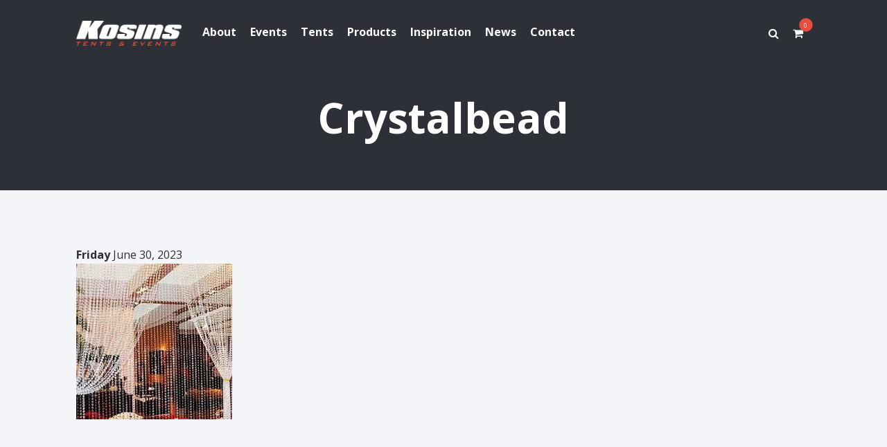

--- FILE ---
content_type: text/html; charset=UTF-8
request_url: https://kosins.com/product_group/specialty-backdrops/attachment/crystalbead/
body_size: 6912
content:

<!doctype html>
<html lang="en">
<head>

	<meta http-equiv="Content-Type" content="text/html" charset="UTF-8" />
	<meta name="generator" content="WordPress 6.8.2" />
	<meta name="viewport" content="width=device-width, initial-scale=1.0, minimum-scale=1.0, maximum-scale=1.0, user-scalable=no" />
	<meta http-equiv="X-UA-Compatible" content="chrome=1" />
	<meta http-equiv="X-UA-Compatible" content="IE=edge,chrome=1" />
	<meta name="format-detection" content="telephone=no" />
	<meta name="theme-color" content="#bf2127" />
	<meta name="msapplication-navbutton-color" content="#bf2127" />
	<meta name="apple-mobile-web-app-status-bar-style" content="#bf2127" />
	<meta name="mobile-web-app-capable" content="yes" />
	<meta name="apple-mobile-web-app-capable" content="yes" />

	<title>Crystalbead - Kosins</title>

	<link rel="profile" href="http://gmpg.org/xfn/11" />
	<link rel="alternate" type="application/rss+xml" title="RSS 2.0" href="https://kosins.com/feed/" />
	<link rel="pingback" href="https://kosins.com/xmlrpc.php" />
	<link rel="shortcut icon" href="https://kosins.com/wp-content/themes/kosins/images/favicon.ico" />
	<!--[if lt IE 7]>
	    <p class="chromeframe">You are using an <strong>outdated</strong> browser. Please <a href="http://browsehappy.com/">upgrade your browser</a> or <a href="http://www.google.com/chromeframe/?redirect=true">activate Google Chrome Frame</a> to improve your experience.</p>
    <![endif]-->
    <meta name='robots' content='index, follow, max-image-preview:large, max-snippet:-1, max-video-preview:-1' />
	<style>img:is([sizes="auto" i], [sizes^="auto," i]) { contain-intrinsic-size: 3000px 1500px }</style>
	
	<!-- This site is optimized with the Yoast SEO plugin v26.7 - https://yoast.com/wordpress/plugins/seo/ -->
	<link rel="canonical" href="https://kosins.com/product_group/specialty-backdrops/attachment/crystalbead/" />
	<meta property="og:locale" content="en_US" />
	<meta property="og:type" content="article" />
	<meta property="og:title" content="Crystalbead - Kosins" />
	<meta property="og:url" content="https://kosins.com/product_group/specialty-backdrops/attachment/crystalbead/" />
	<meta property="og:site_name" content="Kosins" />
	<meta property="og:image" content="https://kosins.com/product_group/specialty-backdrops/attachment/crystalbead" />
	<meta property="og:image:width" content="1" />
	<meta property="og:image:height" content="1" />
	<meta property="og:image:type" content="image/jpeg" />
	<meta name="twitter:card" content="summary_large_image" />
	<script type="application/ld+json" class="yoast-schema-graph">{"@context":"https://schema.org","@graph":[{"@type":"WebPage","@id":"https://kosins.com/product_group/specialty-backdrops/attachment/crystalbead/","url":"https://kosins.com/product_group/specialty-backdrops/attachment/crystalbead/","name":"Crystalbead - Kosins","isPartOf":{"@id":"https://kosins.com/#website"},"primaryImageOfPage":{"@id":"https://kosins.com/product_group/specialty-backdrops/attachment/crystalbead/#primaryimage"},"image":{"@id":"https://kosins.com/product_group/specialty-backdrops/attachment/crystalbead/#primaryimage"},"thumbnailUrl":"https://kosins.com/wp-content/uploads/2023/06/Crystalbead.jpg","datePublished":"2023-06-30T13:06:21+00:00","breadcrumb":{"@id":"https://kosins.com/product_group/specialty-backdrops/attachment/crystalbead/#breadcrumb"},"inLanguage":"en-US","potentialAction":[{"@type":"ReadAction","target":["https://kosins.com/product_group/specialty-backdrops/attachment/crystalbead/"]}]},{"@type":"ImageObject","inLanguage":"en-US","@id":"https://kosins.com/product_group/specialty-backdrops/attachment/crystalbead/#primaryimage","url":"https://kosins.com/wp-content/uploads/2023/06/Crystalbead.jpg","contentUrl":"https://kosins.com/wp-content/uploads/2023/06/Crystalbead.jpg","width":225,"height":225},{"@type":"BreadcrumbList","@id":"https://kosins.com/product_group/specialty-backdrops/attachment/crystalbead/#breadcrumb","itemListElement":[{"@type":"ListItem","position":1,"name":"Home","item":"https://kosins.com/"},{"@type":"ListItem","position":2,"name":"Specialty Backdrops","item":"https://kosins.com/product_group/specialty-backdrops/"},{"@type":"ListItem","position":3,"name":"Crystalbead"}]},{"@type":"WebSite","@id":"https://kosins.com/#website","url":"https://kosins.com/","name":"Kosins","description":"Tents &amp; Events","potentialAction":[{"@type":"SearchAction","target":{"@type":"EntryPoint","urlTemplate":"https://kosins.com/?s={search_term_string}"},"query-input":{"@type":"PropertyValueSpecification","valueRequired":true,"valueName":"search_term_string"}}],"inLanguage":"en-US"}]}</script>
	<!-- / Yoast SEO plugin. -->


<link rel='dns-prefetch' href='//cdnjs.cloudflare.com' />
<link rel='dns-prefetch' href='//maps.googleapis.com' />
<link rel='dns-prefetch' href='//fonts.googleapis.com' />
<link rel="alternate" type="application/rss+xml" title="Kosins &raquo; Feed" href="https://kosins.com/feed/" />
<link rel="alternate" type="application/rss+xml" title="Kosins &raquo; Comments Feed" href="https://kosins.com/comments/feed/" />
<link rel="alternate" type="application/rss+xml" title="Kosins &raquo; Crystalbead Comments Feed" href="https://kosins.com/product_group/specialty-backdrops/attachment/crystalbead/feed/" />
		<!-- This site uses the Google Analytics by ExactMetrics plugin v8.11.1 - Using Analytics tracking - https://www.exactmetrics.com/ -->
		<!-- Note: ExactMetrics is not currently configured on this site. The site owner needs to authenticate with Google Analytics in the ExactMetrics settings panel. -->
					<!-- No tracking code set -->
				<!-- / Google Analytics by ExactMetrics -->
		<link rel='stylesheet'href='https://kosins.com/wp-includes/css/dist/block-library/style.min.css' type='text/css' media='all' />
<style id='classic-theme-styles-inline-css' type='text/css'>
/*! This file is auto-generated */
.wp-block-button__link{color:#fff;background-color:#32373c;border-radius:9999px;box-shadow:none;text-decoration:none;padding:calc(.667em + 2px) calc(1.333em + 2px);font-size:1.125em}.wp-block-file__button{background:#32373c;color:#fff;text-decoration:none}
</style>
<style id='global-styles-inline-css' type='text/css'>
:root{--wp--preset--aspect-ratio--square: 1;--wp--preset--aspect-ratio--4-3: 4/3;--wp--preset--aspect-ratio--3-4: 3/4;--wp--preset--aspect-ratio--3-2: 3/2;--wp--preset--aspect-ratio--2-3: 2/3;--wp--preset--aspect-ratio--16-9: 16/9;--wp--preset--aspect-ratio--9-16: 9/16;--wp--preset--color--black: #000000;--wp--preset--color--cyan-bluish-gray: #abb8c3;--wp--preset--color--white: #ffffff;--wp--preset--color--pale-pink: #f78da7;--wp--preset--color--vivid-red: #cf2e2e;--wp--preset--color--luminous-vivid-orange: #ff6900;--wp--preset--color--luminous-vivid-amber: #fcb900;--wp--preset--color--light-green-cyan: #7bdcb5;--wp--preset--color--vivid-green-cyan: #00d084;--wp--preset--color--pale-cyan-blue: #8ed1fc;--wp--preset--color--vivid-cyan-blue: #0693e3;--wp--preset--color--vivid-purple: #9b51e0;--wp--preset--gradient--vivid-cyan-blue-to-vivid-purple: linear-gradient(135deg,rgba(6,147,227,1) 0%,rgb(155,81,224) 100%);--wp--preset--gradient--light-green-cyan-to-vivid-green-cyan: linear-gradient(135deg,rgb(122,220,180) 0%,rgb(0,208,130) 100%);--wp--preset--gradient--luminous-vivid-amber-to-luminous-vivid-orange: linear-gradient(135deg,rgba(252,185,0,1) 0%,rgba(255,105,0,1) 100%);--wp--preset--gradient--luminous-vivid-orange-to-vivid-red: linear-gradient(135deg,rgba(255,105,0,1) 0%,rgb(207,46,46) 100%);--wp--preset--gradient--very-light-gray-to-cyan-bluish-gray: linear-gradient(135deg,rgb(238,238,238) 0%,rgb(169,184,195) 100%);--wp--preset--gradient--cool-to-warm-spectrum: linear-gradient(135deg,rgb(74,234,220) 0%,rgb(151,120,209) 20%,rgb(207,42,186) 40%,rgb(238,44,130) 60%,rgb(251,105,98) 80%,rgb(254,248,76) 100%);--wp--preset--gradient--blush-light-purple: linear-gradient(135deg,rgb(255,206,236) 0%,rgb(152,150,240) 100%);--wp--preset--gradient--blush-bordeaux: linear-gradient(135deg,rgb(254,205,165) 0%,rgb(254,45,45) 50%,rgb(107,0,62) 100%);--wp--preset--gradient--luminous-dusk: linear-gradient(135deg,rgb(255,203,112) 0%,rgb(199,81,192) 50%,rgb(65,88,208) 100%);--wp--preset--gradient--pale-ocean: linear-gradient(135deg,rgb(255,245,203) 0%,rgb(182,227,212) 50%,rgb(51,167,181) 100%);--wp--preset--gradient--electric-grass: linear-gradient(135deg,rgb(202,248,128) 0%,rgb(113,206,126) 100%);--wp--preset--gradient--midnight: linear-gradient(135deg,rgb(2,3,129) 0%,rgb(40,116,252) 100%);--wp--preset--font-size--small: 13px;--wp--preset--font-size--medium: 20px;--wp--preset--font-size--large: 36px;--wp--preset--font-size--x-large: 42px;--wp--preset--spacing--20: 0.44rem;--wp--preset--spacing--30: 0.67rem;--wp--preset--spacing--40: 1rem;--wp--preset--spacing--50: 1.5rem;--wp--preset--spacing--60: 2.25rem;--wp--preset--spacing--70: 3.38rem;--wp--preset--spacing--80: 5.06rem;--wp--preset--shadow--natural: 6px 6px 9px rgba(0, 0, 0, 0.2);--wp--preset--shadow--deep: 12px 12px 50px rgba(0, 0, 0, 0.4);--wp--preset--shadow--sharp: 6px 6px 0px rgba(0, 0, 0, 0.2);--wp--preset--shadow--outlined: 6px 6px 0px -3px rgba(255, 255, 255, 1), 6px 6px rgba(0, 0, 0, 1);--wp--preset--shadow--crisp: 6px 6px 0px rgba(0, 0, 0, 1);}:where(.is-layout-flex){gap: 0.5em;}:where(.is-layout-grid){gap: 0.5em;}body .is-layout-flex{display: flex;}.is-layout-flex{flex-wrap: wrap;align-items: center;}.is-layout-flex > :is(*, div){margin: 0;}body .is-layout-grid{display: grid;}.is-layout-grid > :is(*, div){margin: 0;}:where(.wp-block-columns.is-layout-flex){gap: 2em;}:where(.wp-block-columns.is-layout-grid){gap: 2em;}:where(.wp-block-post-template.is-layout-flex){gap: 1.25em;}:where(.wp-block-post-template.is-layout-grid){gap: 1.25em;}.has-black-color{color: var(--wp--preset--color--black) !important;}.has-cyan-bluish-gray-color{color: var(--wp--preset--color--cyan-bluish-gray) !important;}.has-white-color{color: var(--wp--preset--color--white) !important;}.has-pale-pink-color{color: var(--wp--preset--color--pale-pink) !important;}.has-vivid-red-color{color: var(--wp--preset--color--vivid-red) !important;}.has-luminous-vivid-orange-color{color: var(--wp--preset--color--luminous-vivid-orange) !important;}.has-luminous-vivid-amber-color{color: var(--wp--preset--color--luminous-vivid-amber) !important;}.has-light-green-cyan-color{color: var(--wp--preset--color--light-green-cyan) !important;}.has-vivid-green-cyan-color{color: var(--wp--preset--color--vivid-green-cyan) !important;}.has-pale-cyan-blue-color{color: var(--wp--preset--color--pale-cyan-blue) !important;}.has-vivid-cyan-blue-color{color: var(--wp--preset--color--vivid-cyan-blue) !important;}.has-vivid-purple-color{color: var(--wp--preset--color--vivid-purple) !important;}.has-black-background-color{background-color: var(--wp--preset--color--black) !important;}.has-cyan-bluish-gray-background-color{background-color: var(--wp--preset--color--cyan-bluish-gray) !important;}.has-white-background-color{background-color: var(--wp--preset--color--white) !important;}.has-pale-pink-background-color{background-color: var(--wp--preset--color--pale-pink) !important;}.has-vivid-red-background-color{background-color: var(--wp--preset--color--vivid-red) !important;}.has-luminous-vivid-orange-background-color{background-color: var(--wp--preset--color--luminous-vivid-orange) !important;}.has-luminous-vivid-amber-background-color{background-color: var(--wp--preset--color--luminous-vivid-amber) !important;}.has-light-green-cyan-background-color{background-color: var(--wp--preset--color--light-green-cyan) !important;}.has-vivid-green-cyan-background-color{background-color: var(--wp--preset--color--vivid-green-cyan) !important;}.has-pale-cyan-blue-background-color{background-color: var(--wp--preset--color--pale-cyan-blue) !important;}.has-vivid-cyan-blue-background-color{background-color: var(--wp--preset--color--vivid-cyan-blue) !important;}.has-vivid-purple-background-color{background-color: var(--wp--preset--color--vivid-purple) !important;}.has-black-border-color{border-color: var(--wp--preset--color--black) !important;}.has-cyan-bluish-gray-border-color{border-color: var(--wp--preset--color--cyan-bluish-gray) !important;}.has-white-border-color{border-color: var(--wp--preset--color--white) !important;}.has-pale-pink-border-color{border-color: var(--wp--preset--color--pale-pink) !important;}.has-vivid-red-border-color{border-color: var(--wp--preset--color--vivid-red) !important;}.has-luminous-vivid-orange-border-color{border-color: var(--wp--preset--color--luminous-vivid-orange) !important;}.has-luminous-vivid-amber-border-color{border-color: var(--wp--preset--color--luminous-vivid-amber) !important;}.has-light-green-cyan-border-color{border-color: var(--wp--preset--color--light-green-cyan) !important;}.has-vivid-green-cyan-border-color{border-color: var(--wp--preset--color--vivid-green-cyan) !important;}.has-pale-cyan-blue-border-color{border-color: var(--wp--preset--color--pale-cyan-blue) !important;}.has-vivid-cyan-blue-border-color{border-color: var(--wp--preset--color--vivid-cyan-blue) !important;}.has-vivid-purple-border-color{border-color: var(--wp--preset--color--vivid-purple) !important;}.has-vivid-cyan-blue-to-vivid-purple-gradient-background{background: var(--wp--preset--gradient--vivid-cyan-blue-to-vivid-purple) !important;}.has-light-green-cyan-to-vivid-green-cyan-gradient-background{background: var(--wp--preset--gradient--light-green-cyan-to-vivid-green-cyan) !important;}.has-luminous-vivid-amber-to-luminous-vivid-orange-gradient-background{background: var(--wp--preset--gradient--luminous-vivid-amber-to-luminous-vivid-orange) !important;}.has-luminous-vivid-orange-to-vivid-red-gradient-background{background: var(--wp--preset--gradient--luminous-vivid-orange-to-vivid-red) !important;}.has-very-light-gray-to-cyan-bluish-gray-gradient-background{background: var(--wp--preset--gradient--very-light-gray-to-cyan-bluish-gray) !important;}.has-cool-to-warm-spectrum-gradient-background{background: var(--wp--preset--gradient--cool-to-warm-spectrum) !important;}.has-blush-light-purple-gradient-background{background: var(--wp--preset--gradient--blush-light-purple) !important;}.has-blush-bordeaux-gradient-background{background: var(--wp--preset--gradient--blush-bordeaux) !important;}.has-luminous-dusk-gradient-background{background: var(--wp--preset--gradient--luminous-dusk) !important;}.has-pale-ocean-gradient-background{background: var(--wp--preset--gradient--pale-ocean) !important;}.has-electric-grass-gradient-background{background: var(--wp--preset--gradient--electric-grass) !important;}.has-midnight-gradient-background{background: var(--wp--preset--gradient--midnight) !important;}.has-small-font-size{font-size: var(--wp--preset--font-size--small) !important;}.has-medium-font-size{font-size: var(--wp--preset--font-size--medium) !important;}.has-large-font-size{font-size: var(--wp--preset--font-size--large) !important;}.has-x-large-font-size{font-size: var(--wp--preset--font-size--x-large) !important;}
:where(.wp-block-post-template.is-layout-flex){gap: 1.25em;}:where(.wp-block-post-template.is-layout-grid){gap: 1.25em;}
:where(.wp-block-columns.is-layout-flex){gap: 2em;}:where(.wp-block-columns.is-layout-grid){gap: 2em;}
:root :where(.wp-block-pullquote){font-size: 1.5em;line-height: 1.6;}
</style>
<link rel='stylesheet'href='//cdnjs.cloudflare.com/ajax/libs/jquery.swipebox/1.4.1/css/swipebox.min.css' type='text/css' media='all' />
<link rel='stylesheet'href='//cdnjs.cloudflare.com/ajax/libs/slick-carousel/1.5.8/slick.min.css' type='text/css' media='all' />
<link rel='stylesheet'href='//cdnjs.cloudflare.com/ajax/libs/slick-carousel/1.5.8/slick-theme.min.css' type='text/css' media='all' />
<link rel='stylesheet'href='//cdnjs.cloudflare.com/ajax/libs/magnific-popup.js/1.1.0/magnific-popup.min.css' type='text/css' media='all' />
<link rel='stylesheet'href='//cdnjs.cloudflare.com/ajax/libs/chosen/1.5.1/chosen.min.css' type='text/css' media='all' />
<link rel='stylesheet'href='//cdnjs.cloudflare.com/ajax/libs/font-awesome/4.6.1/css/font-awesome.min.css' type='text/css' media='all' />
<link rel='stylesheet'href='//fonts.googleapis.com/css?family=Open+Sans%3A400%2C600%2C700%7CQuicksand%3A400%2C700' type='text/css' media='all' />
<link rel='stylesheet'href='https://kosins.com/wp-content/themes/kosins/style.css' type='text/css' media='all' />
<link rel='stylesheet'href='https://kosins.com/wp-content/themes/kosins/includes/css/jquery-ui.css' type='text/css' media='all' />
<link rel='stylesheet'href='https://kosins.com/wp-content/themes/kosins/includes/css/jquery-ui.structure.css' type='text/css' media='all' />
<link rel='stylesheet'href='https://kosins.com/wp-content/themes/kosins/includes/css/jquery-ui.theme.css' type='text/css' media='all' />
<script type="text/javascript" src="//cdnjs.cloudflare.com/ajax/libs/jquery/1.11.1/jquery.min.js" id="jquery-js"></script>
<script type="text/javascript" src="//cdnjs.cloudflare.com/ajax/libs/jquery-migrate/1.4.0/jquery-migrate.min.js" id="jquery-migrate-js"></script>
<script type="text/javascript" src="//cdnjs.cloudflare.com/ajax/libs/knockout/3.4.1/knockout-min.js" id="knockoutjs-js"></script>
<script type="text/javascript" src="https://kosins.com/wp-content/themes/kosins/includes/js/jquery.blockUI.js" id="blockUI-js"></script>
<script type="text/javascript" src="https://kosins.com/wp-content/themes/kosins/includes/js/js.cookie.js" id="js-cookie-js"></script>
<script type="text/javascript" src="https://kosins.com/wp-content/themes/kosins/includes/js/custom.js" id="custom-scripts-js"></script>
<link rel="https://api.w.org/" href="https://kosins.com/wp-json/" /><link rel="alternate" title="JSON" type="application/json" href="https://kosins.com/wp-json/wp/v2/media/42475" /><link rel="EditURI" type="application/rsd+xml" title="RSD" href="https://kosins.com/xmlrpc.php?rsd" />
<link rel='shortlink' href='https://kosins.com/?p=42475' />
<link rel="alternate" title="oEmbed (JSON)" type="application/json+oembed" href="https://kosins.com/wp-json/oembed/1.0/embed?url=https%3A%2F%2Fkosins.com%2Fproduct_group%2Fspecialty-backdrops%2Fattachment%2Fcrystalbead%2F" />
<link rel="alternate" title="oEmbed (XML)" type="text/xml+oembed" href="https://kosins.com/wp-json/oembed/1.0/embed?url=https%3A%2F%2Fkosins.com%2Fproduct_group%2Fspecialty-backdrops%2Fattachment%2Fcrystalbead%2F&#038;format=xml" />
<style type="text/css">.recentcomments a{display:inline !important;padding:0 !important;margin:0 !important;}</style>	<script>
	  (function(i,s,o,g,r,a,m){i['GoogleAnalyticsObject']=r;i[r]=i[r]||function(){
	  (i[r].q=i[r].q||[]).push(arguments)},i[r].l=1*new Date();a=s.createElement(o),
	  m=s.getElementsByTagName(o)[0];a.async=1;a.src=g;m.parentNode.insertBefore(a,m)
	  })(window,document,'script','https://www.google-analytics.com/analytics.js','ga');

	  ga('create', 'UA-74108526-1', 'auto');
	  ga('send', 'pageview');

	</script>
</head>
<body class="attachment wp-singular attachment-template-default single single-attachment postid-42475 attachmentid-42475 attachment-jpeg wp-theme-kosins currently_loading crystalbead">
	<div class="loading_wrapper">
		<div class="loading">
			<span class="loading_spinner">
				<img src="https://kosins.com/wp-content/uploads/2016/05/logo_white-black.png" alt="logo_white-black" />
			</span>
		</div>
	</div>
	<div class="site_wrapper">
		<header class="header_wrapper">
			<div class="header row">

				<a href="javascript://" class="nav_trigger">
					<i class="fa fa-bars"></i>
				</a>

				<div class="col_2">
					<a class="logo" href="https://kosins.com" title="">
						<img src="https://kosins.com/wp-content/uploads/2016/05/logo_white-red.png" alt="logo_white-red" />
					</a>
				</div>
				<div class="col_7">
					<nav class="nav_wrapper" role="navigation">
						<div class="nav clear"><ul id="menu-primary-menu" class="menu clear"><li id="menu-item-227" class="menu-item menu-item-type-post_type menu-item-object-page menu-item-has-children menu-item-227"><a href="https://kosins.com/about/">About</a>
<ul class="sub-menu">
	<li id="menu-item-452" class="menu-item menu-item-type-post_type menu-item-object-page menu-item-452"><a href="https://kosins.com/about/history/">History</a></li>
	<li id="menu-item-453" class="menu-item menu-item-type-post_type menu-item-object-page menu-item-453"><a href="https://kosins.com/about/meet-our-team/">Meet Our Team</a></li>
	<li id="menu-item-501" class="menu-item menu-item-type-post_type menu-item-object-page menu-item-501"><a href="https://kosins.com/about/testimonials/">Testimonials</a></li>
	<li id="menu-item-451" class="menu-item menu-item-type-post_type menu-item-object-page menu-item-451"><a href="https://kosins.com/about/rental-policies/">Rental Policies</a></li>
	<li id="menu-item-477" class="menu-item menu-item-type-post_type menu-item-object-page menu-item-477"><a href="https://kosins.com/careers/">Careers</a></li>
</ul>
</li>
<li id="menu-item-595" class="menu-item menu-item-type-post_type menu-item-object-page menu-item-has-children menu-item-595"><a href="https://kosins.com/events/">Events</a>
<ul class="sub-menu">
	<li id="menu-item-262" class="menu-item menu-item-type-post_type menu-item-object-page menu-item-262"><a href="https://kosins.com/tips-guidelines/">Tips &#038; Guidelines</a></li>
	<li id="menu-item-3690" class="menu-item menu-item-type-post_type menu-item-object-page menu-item-3690"><a href="https://kosins.com/resource-list/">Resource List</a></li>
</ul>
</li>
<li id="menu-item-574" class="menu-item menu-item-type-post_type menu-item-object-page menu-item-has-children menu-item-574"><a href="https://kosins.com/tents/">Tents</a>
<ul class="sub-menu">
	<li id="menu-item-37987" class="menu-item menu-item-type-post_type menu-item-object-page menu-item-37987"><a href="https://kosins.com/tent-styles/">Tent Styles</a></li>
	<li id="menu-item-283" class="menu-item menu-item-type-post_type menu-item-object-page menu-item-283"><a href="https://kosins.com/tent-selector/">Tent Selector</a></li>
	<li id="menu-item-585" class="menu-item menu-item-type-post_type menu-item-object-page menu-item-585"><a href="https://kosins.com/tents/sizing-guidelines/">Sizing Guidelines</a></li>
</ul>
</li>
<li id="menu-item-3517" class="menu-item menu-item-type-post_type menu-item-object-page menu-item-3517"><a href="https://kosins.com/products/">Products</a></li>
<li id="menu-item-598" class="menu-item menu-item-type-post_type menu-item-object-page menu-item-598"><a href="https://kosins.com/inspiration/">Inspiration</a></li>
<li id="menu-item-602" class="menu-item menu-item-type-post_type menu-item-object-page current_page_parent menu-item-602"><a href="https://kosins.com/news/">News</a></li>
<li id="menu-item-305" class="menu-item menu-item-type-post_type menu-item-object-page menu-item-has-children menu-item-305"><a href="https://kosins.com/contact/">Contact</a>
<ul class="sub-menu">
	<li id="menu-item-40965" class="menu-item menu-item-type-post_type menu-item-object-page menu-item-40965"><a href="https://kosins.com/donation-application/">Donation Request</a></li>
	<li id="menu-item-608" class="menu-item menu-item-type-post_type menu-item-object-page menu-item-608"><a href="https://kosins.com/event-coordinator-consulation/">Event Consultation</a></li>
</ul>
</li>
</ul></div>					</nav>
				</div>
				<div class="col_3">

										<div class="social_wrapper clear">
						<ul class="social clear">

							<li>
								<a href="javascript://" title="Search" class="search_trigger">
									<i class="fa fa-search"></i>
								</a>
							</li>
							<li style="padding-left: 15px;">
								<a href="/request-quote" title="Quotelist" class="cart_trigger">
									<span id="cart_total_items">0</span>
									<i class="fa fa-shopping-cart"></i>
								</a>
							</li>
													</ul>
					</div>
				</div>
			</div>
		</header>

		<script>
		$('.content_wrapper').css({
			'padding-top' : $('.header_wrapper').height()
		});
		</script>
		<div class="content_wrapper">
			<section class="content" role="main">
				<div class="search_box_wrapper">
					<div class="search_box row">
						<div class="col_12">
							<form action="https://kosins.com/" class="search-form">
	<fieldset>
		<input type="text" class="search-form-input text" name="s" onfocus="if (this.value == 'Search') {this.value = '';}" onblur="if (this.value == '') {this.value = 'Search';}" value="" placeholder="Search"/>
<!-- 		<input type="submit" value="Search" class="submit button search-button" /> -->
		<button type="submit" class="btn btn-success">
            <i class="fa fa-search"></i>
        </button>
	</fieldset>
</form>							<a href="javascript://" title="Search" class="search_trigger close">
								<i class="fa fa-times"></i> Close
							</a>
						</div>
					</div>
				</div>
		
		<div class="meta dark " style="background-image:url();">
			<div class="row">
				<div class="col_12">
					<h1 class="title large no_subtitle">
						Crystalbead					</h1>
									</div>
			</div>
		</div>
		
				<div class="module_wrapper">
			<div class="module">
				<div class="row">
					<div class="col_12">
						<b>Friday</b> June 30, 2023						<p class="attachment"><a href='https://kosins.com/wp-content/uploads/2023/06/Crystalbead.jpg'><img fetchpriority="high" decoding="async" width="225" height="225" src="https://kosins.com/wp-content/uploads/2023/06/Crystalbead.jpg" class="attachment-medium size-medium" alt="" srcset="https://kosins.com/wp-content/uploads/2023/06/Crystalbead.jpg 225w, https://kosins.com/wp-content/uploads/2023/06/Crystalbead-150x150.jpg 150w, https://kosins.com/wp-content/uploads/2023/06/Crystalbead-768x768.jpg 768w, https://kosins.com/wp-content/uploads/2023/06/Crystalbead-50x50.jpg 50w, https://kosins.com/wp-content/uploads/2023/06/Crystalbead-100x100.jpg 100w" sizes="(max-width: 225px) 100vw, 225px" /></a></p>
					</div>
				</div>
			</div>
		</div>

			</section>
	</div>
	<div class="footer_wrapper">
		<div class="footer">
			<div class="row">
				<div class="col_3">
					<div class="footer_meta_item">
						Copyright 2026					</div>
					<div class="footer_meta_item">
						Kosins Tents and Events
					</div>
					<div class="footer_meta_item">
						The Ohio Event Company
					</div>
				</div>
				<div class="col_3">
					<div class="footer_meta_item">
						1660 Thomas Paine Parkway, Centerville, Ohio 45459					</div>
					<div class="footer_meta_item">
						<strong>P:</strong>
						<a href="tel:9373121613" title="Call Kosins">(937) 312 1613</a>
					</div>
					<div class="footer_meta_item">
						<strong>F:</strong>
											</div>
					<div class="footer_meta_item">
						<strong>E:</strong>
						<a href="https://kosins.com/contact" title="Contact Kosins">info@kosins.com</a>
					</div>
				</div>
				<div class="col_3">
					<h5>Hours of Operation</h5>
												<strong>
								Mon															</strong>
							9AM - 4PM<br />
													<strong>
								Tue															</strong>
							9AM - 4PM<br />
													<strong>
								Wed															</strong>
							9AM - 4PM<br />
													<strong>
								Thu															</strong>
							9AM - 4PM<br />
													<strong>
								Fri															</strong>
							9AM - 4PM<br />
													<strong>
								Sat															</strong>
							BY APPOINTMENT ONLY<br />
													<strong>
								Sun															</strong>
							CLOSED<br />
										</div>
				<div class="col_3">
					<h4 class="title">Follow Us</h4>
					<div class="social_wrapper clear">
						<div class="social-links">
																<a href="https://www.facebook.com/Kosins-Tents-Events-136499479710135" title="Facebook" target="_blank">
										<i class="fa fa-facebook"></i>
									</a>
																<a href="https://www.instagram.com/kosins_tents_and_events/" title="Instagram" target="_blank">
										<i class="fa fa-instagram"></i>
									</a>
																<a href="https://www.pinterest.com/kosinstentseven/" title="Pinterest" target="_blank">
										<i class="fa fa-pinterest"></i>
									</a>
													</div>
					</div>
				</div>
			</div>
		</div>
	</div>
	<div class="copyright_wrapper">
		<div class="copyright row">
			<div class="col_12 text_center">
				<a href="http://lionandpanda.com" title="Dayton Web Design">Dayton Web Design</a> by <a href="http://lionandpanda.com" title="Dayton Web Design">Lion + Panda</a>
			</div>
		</div>
	</div>
</div>
<div class="mobile_quick_links_wrapper">
	<div class="mobile_quick_links clear">
		<div class="mobile_quick_link">
			<a href="tel:(937) 312 1613">
				<i class="fa fa-phone"></i>
			</a>
		</div>
		<div class="mobile_quick_link">
			<a href="https://kosins.com/contact">
				<i class="fa fa-envelope"></i>
			</a>
		</div>
		<div class="mobile_quick_link">
			<a href="https://www.google.com/maps/place/Kosins+Tents+%26+Events/@39.651242,-84.1282977,17z/data=!3m1!4b1!4m5!3m4!1s0x88408f944667a3b3:0x303e84114f9ad5f0!8m2!3d39.651242!4d-84.126109">
				<i class="fa fa-location-arrow"></i>
			</a>
		</div>
	</div>
</div>
<script type="speculationrules">
{"prefetch":[{"source":"document","where":{"and":[{"href_matches":"\/*"},{"not":{"href_matches":["\/wp-*.php","\/wp-admin\/*","\/wp-content\/uploads\/*","\/wp-content\/*","\/wp-content\/plugins\/*","\/wp-content\/themes\/kosins\/*","\/*\\?(.+)"]}},{"not":{"selector_matches":"a[rel~=\"nofollow\"]"}},{"not":{"selector_matches":".no-prefetch, .no-prefetch a"}}]},"eagerness":"conservative"}]}
</script>
<script type="text/javascript" src="//cdnjs.cloudflare.com/ajax/libs/html5shiv/3.7.2/html5shiv.min.js" id="html5shiv-js"></script>
<script type="text/javascript" src="https://kosins.com/wp-includes/js/dist/vendor/lodash.min.js" id="lodash-js"></script>
<script type="text/javascript" id="lodash-js-after">
/* <![CDATA[ */
window.lodash = _.noConflict();
/* ]]> */
</script>
<script type="text/javascript" src="//cdnjs.cloudflare.com/ajax/libs/jquery.swipebox/1.4.1/js/jquery.swipebox.min.js" id="swipebox-js"></script>
<script type="text/javascript" src="//cdnjs.cloudflare.com/ajax/libs/slick-carousel/1.5.8/slick.min.js" id="slick-js"></script>
<script type="text/javascript" src="//cdnjs.cloudflare.com/ajax/libs/magnific-popup.js/1.1.0/jquery.magnific-popup.min.js" id="magnific-popup-js"></script>
<script type="text/javascript" src="//cdnjs.cloudflare.com/ajax/libs/jquery-validate/1.15.0/jquery.validate.min.js" id="validate-js"></script>
<script type="text/javascript" src="//maps.googleapis.com/maps/api/js?key=AIzaSyDm5THQwhVrlpFJ9qVDH20IpiQXLZU-W6A" id="google-maps-js"></script>
<script type="text/javascript" src="//cdnjs.cloudflare.com/ajax/libs/gmaps.js/0.4.24/gmaps.min.js" id="gmaps-js"></script>
</body>
</html>
